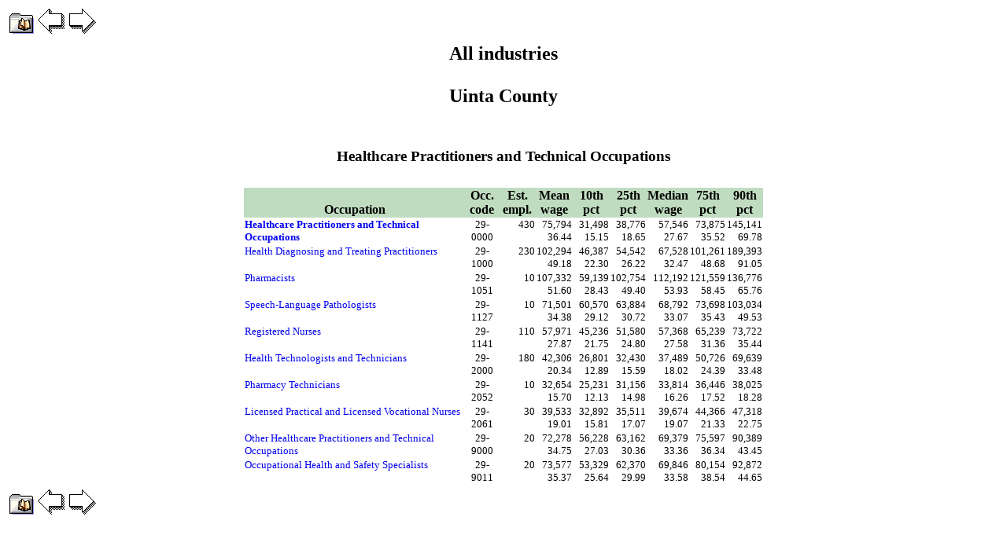

--- FILE ---
content_type: text/html
request_url: https://doe.state.wy.us/LMI/EDSMarch2014/PAGE0539.HTM
body_size: 10066
content:
<!doctype html public "-//w3c//dtd html 4.0 transitional//en">
<html>
<head>
<LINK REL=stylesheet HREF="eds.css" TYPE="text/css">
<script src="nav.js"></script>
<title>Occupational Employment and Wages March 2014: All industries in Uinta County</title>
<meta name="GENERATOR" content="EDS Version 5.1 - April 21, 2014">
<meta name="KEYWORDS"  content="occupation, employment, wages, estimates">
<META http-equiv="Content-Type" content="text/html; charset=ISO-8859-1">
</head>
<body>
<TABLE><TR><TD><A HREF="TOC024.htm"><FONT SIZE="-3"><IMG src="contents.gif" border=0 alt="Table of contents" width="32" height="32"></A></TD><TD><A HREF="PAGE0538.HTM"><FONT SIZE="-3"><IMG src="prev.gif" border=0 alt="" width="36" height="32"></A></TD><TD><A HREF="PAGE0540.HTM"><FONT SIZE="-3"><IMG src="next.gif" border=0 alt="" width="36" height="32"></A></TD></TR></TABLE>
<table width=100%>
<td align="center">
<table border="0" cellspacing="5">
<tr><td><center><h2>All industries</td></tr>
<tr><td><center><h2>Uinta County</td></tr>
<tr><td>&nbsp;</td></tr>
<tr><td><center><h3>Healthcare Practitioners and Technical Occupations</td></tr>
</table>
</td></tr>
<tr><td align="center">
<table border="0" height="10" width="660" cellspacing="0">
<THEAD>
<tr>
<th id="occdesc" width="300" height="10" valign="bottom"><font size=+0></font>Occupation</th>
<th id="occcd" width="45" height="10" valign="bottom"><font size=-1></font>Occ. code</th>
<th id="roundempl" width="45" height="10" valign="bottom"><font size=-1></font>Est. empl.</th>
<th id="mean" width="45" height="10" valign="bottom"><font size=-1></font>Mean wage</th>
<th id="p10" width="45" height="10" valign="bottom"><font size=-1></font>10th pct</th>
<th id="p25" width="45" height="10" valign="bottom"><font size=-1></font>25th pct</th>
<th id="p50" width="45" height="10" valign="bottom"><font size=-1></font>Median wage</th>
<th id="p75" width="45" height="10" valign="bottom"><font size=-1></font>75th pct</th>
<th id="p90" width="45" height="10" valign="bottom"><font size=-1></font>90th pct</th>
</tr>
</thead>
<tbody>

</td></tr>
<tr><td headers="occdesc" align="left"><font  size=-1><b><A HREF="JavaScript:openwin('5604000041/29-0000.htm')">Healthcare Practitioners and Technical Occupations</a></b></font></td><td headers="occcd" align="center"><font  size=-1>29-0000</font></td><td headers="roundempl" align="right"><font  size=-1>430</font></td><td headers="mean" align="right"><font  size=-1>75,794<br>36.44</font></td><td headers="p10" align="right"><font  size=-1>31,498<br>15.15</font></td><td headers="p25" align="right"><font  size=-1>38,776<br>18.65</font></td><td headers="p50" align="right"><font  size=-1>57,546<br>27.67</font></td><td headers="p75" align="right"><font  size=-1>73,875<br>35.52</font></td><td headers="p90" align="right"><font  size=-1>145,141<br>69.78</font></td></tr>
<tr><td headers="occdesc" align="left"><font  size=-1><A HREF="JavaScript:openwin('5604000041/29-1000.htm')">Health Diagnosing and Treating Practitioners</a></font></td><td headers="occcd" align="center"><font  size=-1>29-1000</font></td><td headers="roundempl" align="right"><font  size=-1>230</font></td><td headers="mean" align="right"><font  size=-1>102,294<br>49.18</font></td><td headers="p10" align="right"><font  size=-1>46,387<br>22.30</font></td><td headers="p25" align="right"><font  size=-1>54,542<br>26.22</font></td><td headers="p50" align="right"><font  size=-1>67,528<br>32.47</font></td><td headers="p75" align="right"><font  size=-1>101,261<br>48.68</font></td><td headers="p90" align="right"><font  size=-1>189,393<br>91.05</font></td></tr>
<tr><td headers="occdesc" align="left"><font  size=-1><A HREF="JavaScript:openwin('5604000041/29-1051.htm')">Pharmacists</a></font></td><td headers="occcd" align="center"><font  size=-1>29-1051</font></td><td headers="roundempl" align="right"><font  size=-1>10</font></td><td headers="mean" align="right"><font  size=-1>107,332<br>51.60</font></td><td headers="p10" align="right"><font  size=-1>59,139<br>28.43</font></td><td headers="p25" align="right"><font  size=-1>102,754<br>49.40</font></td><td headers="p50" align="right"><font  size=-1>112,192<br>53.93</font></td><td headers="p75" align="right"><font  size=-1>121,559<br>58.45</font></td><td headers="p90" align="right"><font  size=-1>136,776<br>65.76</font></td></tr>
<tr><td headers="occdesc" align="left"><font  size=-1><A HREF="JavaScript:openwin('5604000041/29-1127.htm')">Speech-Language Pathologists</a></font></td><td headers="occcd" align="center"><font  size=-1>29-1127</font></td><td headers="roundempl" align="right"><font  size=-1>10</font></td><td headers="mean" align="right"><font  size=-1>71,501<br>34.38</font></td><td headers="p10" align="right"><font  size=-1>60,570<br>29.12</font></td><td headers="p25" align="right"><font  size=-1>63,884<br>30.72</font></td><td headers="p50" align="right"><font  size=-1>68,792<br>33.07</font></td><td headers="p75" align="right"><font  size=-1>73,698<br>35.43</font></td><td headers="p90" align="right"><font  size=-1>103,034<br>49.53</font></td></tr>
<tr><td headers="occdesc" align="left"><font  size=-1><A HREF="JavaScript:openwin('5604000041/29-1141.htm')">Registered Nurses</a></font></td><td headers="occcd" align="center"><font  size=-1>29-1141</font></td><td headers="roundempl" align="right"><font  size=-1>110</font></td><td headers="mean" align="right"><font  size=-1>57,971<br>27.87</font></td><td headers="p10" align="right"><font  size=-1>45,236<br>21.75</font></td><td headers="p25" align="right"><font  size=-1>51,580<br>24.80</font></td><td headers="p50" align="right"><font  size=-1>57,368<br>27.58</font></td><td headers="p75" align="right"><font  size=-1>65,239<br>31.36</font></td><td headers="p90" align="right"><font  size=-1>73,722<br>35.44</font></td></tr>
<tr><td headers="occdesc" align="left"><font  size=-1><A HREF="JavaScript:openwin('5604000041/29-2000.htm')">Health Technologists and Technicians</a></font></td><td headers="occcd" align="center"><font  size=-1>29-2000</font></td><td headers="roundempl" align="right"><font  size=-1>180</font></td><td headers="mean" align="right"><font  size=-1>42,306<br>20.34</font></td><td headers="p10" align="right"><font  size=-1>26,801<br>12.89</font></td><td headers="p25" align="right"><font  size=-1>32,430<br>15.59</font></td><td headers="p50" align="right"><font  size=-1>37,489<br>18.02</font></td><td headers="p75" align="right"><font  size=-1>50,726<br>24.39</font></td><td headers="p90" align="right"><font  size=-1>69,639<br>33.48</font></td></tr>
<tr><td headers="occdesc" align="left"><font  size=-1><A HREF="JavaScript:openwin('5604000041/29-2052.htm')">Pharmacy Technicians</a></font></td><td headers="occcd" align="center"><font  size=-1>29-2052</font></td><td headers="roundempl" align="right"><font  size=-1>10</font></td><td headers="mean" align="right"><font  size=-1>32,654<br>15.70</font></td><td headers="p10" align="right"><font  size=-1>25,231<br>12.13</font></td><td headers="p25" align="right"><font  size=-1>31,156<br>14.98</font></td><td headers="p50" align="right"><font  size=-1>33,814<br>16.26</font></td><td headers="p75" align="right"><font  size=-1>36,446<br>17.52</font></td><td headers="p90" align="right"><font  size=-1>38,025<br>18.28</font></td></tr>
<tr><td headers="occdesc" align="left"><font  size=-1><A HREF="JavaScript:openwin('5604000041/29-2061.htm')">Licensed Practical and Licensed Vocational Nurses</a></font></td><td headers="occcd" align="center"><font  size=-1>29-2061</font></td><td headers="roundempl" align="right"><font  size=-1>30</font></td><td headers="mean" align="right"><font  size=-1>39,533<br>19.01</font></td><td headers="p10" align="right"><font  size=-1>32,892<br>15.81</font></td><td headers="p25" align="right"><font  size=-1>35,511<br>17.07</font></td><td headers="p50" align="right"><font  size=-1>39,674<br>19.07</font></td><td headers="p75" align="right"><font  size=-1>44,366<br>21.33</font></td><td headers="p90" align="right"><font  size=-1>47,318<br>22.75</font></td></tr>
<tr><td headers="occdesc" align="left"><font  size=-1><A HREF="JavaScript:openwin('5604000041/29-9000.htm')">Other Healthcare Practitioners and Technical Occupations</a></font></td><td headers="occcd" align="center"><font  size=-1>29-9000</font></td><td headers="roundempl" align="right"><font  size=-1>20</font></td><td headers="mean" align="right"><font  size=-1>72,278<br>34.75</font></td><td headers="p10" align="right"><font  size=-1>56,228<br>27.03</font></td><td headers="p25" align="right"><font  size=-1>63,162<br>30.36</font></td><td headers="p50" align="right"><font  size=-1>69,379<br>33.36</font></td><td headers="p75" align="right"><font  size=-1>75,597<br>36.34</font></td><td headers="p90" align="right"><font  size=-1>90,389<br>43.45</font></td></tr>
<tr><td headers="occdesc" align="left"><font  size=-1><A HREF="JavaScript:openwin('5604000041/29-9011.htm')">Occupational Health and Safety Specialists</a></font></td><td headers="occcd" align="center"><font  size=-1>29-9011</font></td><td headers="roundempl" align="right"><font  size=-1>20</font></td><td headers="mean" align="right"><font  size=-1>73,577<br>35.37</font></td><td headers="p10" align="right"><font  size=-1>53,329<br>25.64</font></td><td headers="p25" align="right"><font  size=-1>62,370<br>29.99</font></td><td headers="p50" align="right"><font  size=-1>69,846<br>33.58</font></td><td headers="p75" align="right"><font  size=-1>80,154<br>38.54</font></td><td headers="p90" align="right"><font  size=-1>92,872<br>44.65</font></td></tr>
</TBODY>
</table>
</td></tr>
</table>
<TABLE><TR><TD><A HREF="TOC024.htm"><FONT SIZE="-3"><IMG src="contents.gif" border=0 alt="Table of contents" width="32" height="32"></A></TD><TD><A HREF="PAGE0538.HTM"><FONT SIZE="-3"><IMG src="prev.gif" border=0 alt="" width="36" height="32"></A></TD><TD><A HREF="PAGE0540.HTM"><FONT SIZE="-3"><IMG src="next.gif" border=0 alt="" width="36" height="32"></A></TD></TR></TABLE>
</body>
</html>
